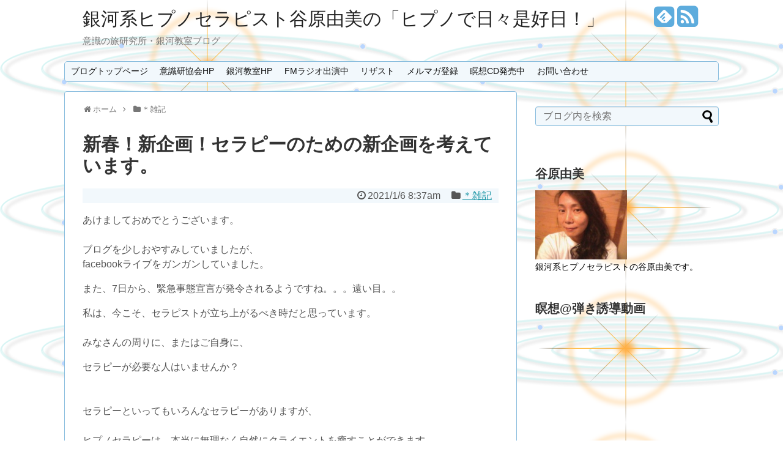

--- FILE ---
content_type: text/html; charset=UTF-8
request_url: https://galaxyclass7.com/blog/2021/01/06/post-13698/
body_size: 14626
content:
<!DOCTYPE html>
<html lang="ja">
<head>
<meta name="google-site-verification" content="SBbx4exj54sFezvmRRnbzw6Lv2IBnGEZOrI-YSUpmGI" />
<meta charset="UTF-8">
<link rel="alternate" type="application/rss+xml" title="銀河系ヒプノセラピスト谷原由美の「ヒプノで日々是好日！」 RSS Feed" href="https://galaxyclass7.com/blog/feed/" />
<link rel="pingback" href="https://galaxyclass7.com/blog/xmlrpc.php" />
<meta name="description" content="あけましておめでとうございます。ブログを少しおやすみしていましたが、facebookライブをガンガンしていました。また、7日から、緊急事態宣言が発令されるようですね。。。遠い目。。私は、今こそ、セラピストが立ち上がるべき" />
<meta name="keywords" content="＊雑記" />
<link rel="stylesheet" href="https://galaxyclass7.com/blog/wp-content/themes/simplicity-child/style.css">
<link rel="stylesheet" href="https://galaxyclass7.com/blog/wp-content/themes/simplicity/webfonts/css/font-awesome.min.css">
<link rel="stylesheet" href="https://galaxyclass7.com/blog/wp-content/themes/simplicity/webfonts/icomoon/style.css">
<link rel="stylesheet" href="https://galaxyclass7.com/blog/wp-content/themes/simplicity/css/extension.css">
<link rel="stylesheet" href="https://galaxyclass7.com/blog/wp-content/themes/simplicity/css/responsive-pc.css">
<link rel="stylesheet" href="https://galaxyclass7.com/blog/wp-content/themes/simplicity/css/print.css" type="text/css" media="print" />
      <link rel="stylesheet" href="https://galaxyclass7.com/blog/wp-content/themes/simplicity/skins/sora/style.css">
      <meta name="viewport" content="width=1280, maximum-scale=1, user-scalable=yes">

<!-- OGP -->
<meta property="og:type" content="article">
<meta property="og:description" content="あけましておめでとうございます。ブログを少しおやすみしていましたが、facebookライブをガンガンしていました。また、7日から、緊急事態宣言が発令されるようですね。。。遠い目。。私は、今こそ、セラピストが立ち上がるべき">
<meta property="og:title" content="新春！新企画！セラピーのための新企画を考えています。">
<meta property="og:url" content="https://galaxyclass7.com/blog/2021/01/06/post-13698/">
<meta property="og:image" content="https://galaxyclass7.com/blog/wp-content/uploads/sun-2297961_640-1.jpg">
<meta property="og:site_name" content="銀河系ヒプノセラピスト谷原由美の「ヒプノで日々是好日！」">
<meta property="og:locale" content="ja_JP" />
<!-- /OGP -->
<!-- Twitter Card -->
<meta name="twitter:card" content="summary">
<meta name="twitter:description" content="あけましておめでとうございます。ブログを少しおやすみしていましたが、facebookライブをガンガンしていました。また、7日から、緊急事態宣言が発令されるようですね。。。遠い目。。私は、今こそ、セラピストが立ち上がるべき">
<meta name="twitter:title" content="新春！新企画！セラピーのための新企画を考えています。">
<meta name="twitter:url" content="https://galaxyclass7.com/blog/2021/01/06/post-13698/">
<meta name="twitter:image" content="https://galaxyclass7.com/blog/wp-content/uploads/sun-2297961_640-1.jpg">
<meta name="twitter:domain" content="galaxyclass7.com">
<!-- /Twitter Card -->

<title>新春！新企画！セラピーのための新企画を考えています。 &#8211; 銀河系ヒプノセラピスト谷原由美の「ヒプノで日々是好日！」</title>
<meta name='robots' content='max-image-preview:large' />
<link rel='dns-prefetch' href='//s.w.org' />
<link rel="alternate" type="application/rss+xml" title="銀河系ヒプノセラピスト谷原由美の「ヒプノで日々是好日！」 &raquo; フィード" href="https://galaxyclass7.com/blog/feed/" />
<link rel="alternate" type="application/rss+xml" title="銀河系ヒプノセラピスト谷原由美の「ヒプノで日々是好日！」 &raquo; コメントフィード" href="https://galaxyclass7.com/blog/comments/feed/" />
<link rel="alternate" type="application/rss+xml" title="銀河系ヒプノセラピスト谷原由美の「ヒプノで日々是好日！」 &raquo; 新春！新企画！セラピーのための新企画を考えています。 のコメントのフィード" href="https://galaxyclass7.com/blog/2021/01/06/post-13698/feed/" />
		<script type="text/javascript">
			window._wpemojiSettings = {"baseUrl":"https:\/\/s.w.org\/images\/core\/emoji\/13.1.0\/72x72\/","ext":".png","svgUrl":"https:\/\/s.w.org\/images\/core\/emoji\/13.1.0\/svg\/","svgExt":".svg","source":{"concatemoji":"https:\/\/galaxyclass7.com\/blog\/wp-includes\/js\/wp-emoji-release.min.js"}};
			!function(e,a,t){var n,r,o,i=a.createElement("canvas"),p=i.getContext&&i.getContext("2d");function s(e,t){var a=String.fromCharCode;p.clearRect(0,0,i.width,i.height),p.fillText(a.apply(this,e),0,0);e=i.toDataURL();return p.clearRect(0,0,i.width,i.height),p.fillText(a.apply(this,t),0,0),e===i.toDataURL()}function c(e){var t=a.createElement("script");t.src=e,t.defer=t.type="text/javascript",a.getElementsByTagName("head")[0].appendChild(t)}for(o=Array("flag","emoji"),t.supports={everything:!0,everythingExceptFlag:!0},r=0;r<o.length;r++)t.supports[o[r]]=function(e){if(!p||!p.fillText)return!1;switch(p.textBaseline="top",p.font="600 32px Arial",e){case"flag":return s([127987,65039,8205,9895,65039],[127987,65039,8203,9895,65039])?!1:!s([55356,56826,55356,56819],[55356,56826,8203,55356,56819])&&!s([55356,57332,56128,56423,56128,56418,56128,56421,56128,56430,56128,56423,56128,56447],[55356,57332,8203,56128,56423,8203,56128,56418,8203,56128,56421,8203,56128,56430,8203,56128,56423,8203,56128,56447]);case"emoji":return!s([10084,65039,8205,55357,56613],[10084,65039,8203,55357,56613])}return!1}(o[r]),t.supports.everything=t.supports.everything&&t.supports[o[r]],"flag"!==o[r]&&(t.supports.everythingExceptFlag=t.supports.everythingExceptFlag&&t.supports[o[r]]);t.supports.everythingExceptFlag=t.supports.everythingExceptFlag&&!t.supports.flag,t.DOMReady=!1,t.readyCallback=function(){t.DOMReady=!0},t.supports.everything||(n=function(){t.readyCallback()},a.addEventListener?(a.addEventListener("DOMContentLoaded",n,!1),e.addEventListener("load",n,!1)):(e.attachEvent("onload",n),a.attachEvent("onreadystatechange",function(){"complete"===a.readyState&&t.readyCallback()})),(n=t.source||{}).concatemoji?c(n.concatemoji):n.wpemoji&&n.twemoji&&(c(n.twemoji),c(n.wpemoji)))}(window,document,window._wpemojiSettings);
		</script>
		<style type="text/css">
img.wp-smiley,
img.emoji {
	display: inline !important;
	border: none !important;
	box-shadow: none !important;
	height: 1em !important;
	width: 1em !important;
	margin: 0 .07em !important;
	vertical-align: -0.1em !important;
	background: none !important;
	padding: 0 !important;
}
</style>
	<link rel='stylesheet' id='wp-block-library-css'  href='https://galaxyclass7.com/blog/wp-includes/css/dist/block-library/style.min.css' type='text/css' media='all' />
<link rel='stylesheet' id='sb-type-std-css'  href='https://galaxyclass7.com/blog/wp-content/plugins/speech-bubble/css/sb-type-std.css' type='text/css' media='all' />
<link rel='stylesheet' id='sb-type-fb-css'  href='https://galaxyclass7.com/blog/wp-content/plugins/speech-bubble/css/sb-type-fb.css' type='text/css' media='all' />
<link rel='stylesheet' id='sb-type-fb-flat-css'  href='https://galaxyclass7.com/blog/wp-content/plugins/speech-bubble/css/sb-type-fb-flat.css' type='text/css' media='all' />
<link rel='stylesheet' id='sb-type-ln-css'  href='https://galaxyclass7.com/blog/wp-content/plugins/speech-bubble/css/sb-type-ln.css' type='text/css' media='all' />
<link rel='stylesheet' id='sb-type-ln-flat-css'  href='https://galaxyclass7.com/blog/wp-content/plugins/speech-bubble/css/sb-type-ln-flat.css' type='text/css' media='all' />
<link rel='stylesheet' id='sb-type-pink-css'  href='https://galaxyclass7.com/blog/wp-content/plugins/speech-bubble/css/sb-type-pink.css' type='text/css' media='all' />
<link rel='stylesheet' id='sb-type-rtail-css'  href='https://galaxyclass7.com/blog/wp-content/plugins/speech-bubble/css/sb-type-rtail.css' type='text/css' media='all' />
<link rel='stylesheet' id='sb-type-drop-css'  href='https://galaxyclass7.com/blog/wp-content/plugins/speech-bubble/css/sb-type-drop.css' type='text/css' media='all' />
<link rel='stylesheet' id='sb-type-think-css'  href='https://galaxyclass7.com/blog/wp-content/plugins/speech-bubble/css/sb-type-think.css' type='text/css' media='all' />
<link rel='stylesheet' id='sb-no-br-css'  href='https://galaxyclass7.com/blog/wp-content/plugins/speech-bubble/css/sb-no-br.css' type='text/css' media='all' />
<script type='text/javascript' src='https://galaxyclass7.com/blog/wp-includes/js/jquery/jquery.min.js' id='jquery-core-js'></script>
<script type='text/javascript' src='https://galaxyclass7.com/blog/wp-includes/js/jquery/jquery-migrate.min.js' id='jquery-migrate-js'></script>
<link rel="https://api.w.org/" href="https://galaxyclass7.com/blog/wp-json/" /><link rel="alternate" type="application/json" href="https://galaxyclass7.com/blog/wp-json/wp/v2/posts/13698" /><link rel="EditURI" type="application/rsd+xml" title="RSD" href="https://galaxyclass7.com/blog/xmlrpc.php?rsd" />
<link rel="wlwmanifest" type="application/wlwmanifest+xml" href="https://galaxyclass7.com/blog/wp-includes/wlwmanifest.xml" /> 
<meta name="generator" content="WordPress 5.8.12" />
<link rel="canonical" href="https://galaxyclass7.com/blog/2021/01/06/post-13698/" />
<link rel='shortlink' href='https://galaxyclass7.com/blog/?p=13698' />
<link rel="alternate" type="application/json+oembed" href="https://galaxyclass7.com/blog/wp-json/oembed/1.0/embed?url=https%3A%2F%2Fgalaxyclass7.com%2Fblog%2F2021%2F01%2F06%2Fpost-13698%2F" />
<link rel="alternate" type="text/xml+oembed" href="https://galaxyclass7.com/blog/wp-json/oembed/1.0/embed?url=https%3A%2F%2Fgalaxyclass7.com%2Fblog%2F2021%2F01%2F06%2Fpost-13698%2F&#038;format=xml" />
<style type="text/css">
@media screen and (max-width:639px){
  .article br{
    display: block;
  }
}
.entry-content{
  margin-left: 0;
}
</style>
<style type="text/css" id="custom-background-css">
body.custom-background { background-image: url("https://galaxyclass7.com/blog/wp-content/uploads/5486f0816d745547932b9659a2b72498.png"); background-position: left top; background-size: auto; background-repeat: repeat; background-attachment: scroll; }
</style>
	<link rel="icon" href="https://galaxyclass7.com/blog/wp-content/uploads/cropped-647f26143c2bc82c6aca412d8bb288c9-32x32.png" sizes="32x32" />
<link rel="icon" href="https://galaxyclass7.com/blog/wp-content/uploads/cropped-647f26143c2bc82c6aca412d8bb288c9-192x192.png" sizes="192x192" />
<link rel="apple-touch-icon" href="https://galaxyclass7.com/blog/wp-content/uploads/cropped-647f26143c2bc82c6aca412d8bb288c9-180x180.png" />
<meta name="msapplication-TileImage" content="https://galaxyclass7.com/blog/wp-content/uploads/cropped-647f26143c2bc82c6aca412d8bb288c9-270x270.png" />
</head>
  <body data-rsssl=1 class="post-template-default single single-post postid-13698 single-format-standard custom-background">
    <div id="container">

      <!-- header -->
      <div id="header" class="clearfix">
        <div id="header-in">

                    <div id="h-top">
            <!-- モバイルメニュー表示用のボタン -->
<div id="mobile-menu">
  <a id="mobile-menu-toggle" href="#"><span class="fa fa-bars fa-2x"></span></a>
</div>

            <div class="alignleft top-title-catchphrase">
              <!-- サイトのタイトル -->
<p id="site-title">
  <a href="https://galaxyclass7.com/blog/">銀河系ヒプノセラピスト谷原由美の「ヒプノで日々是好日！」</a></p>
<!-- サイトの概要 -->
<p id="site-description">
  意識の旅研究所・銀河教室ブログ</p>
            </div>

            <div class="alignright top-sns-follows">
                            <!-- SNSページ -->
<div class="sns-pages">
<ul class="snsp">
<li class="feedly-page"><a href='//feedly.com/index.html#subscription%2Ffeed%2Fhttps%3A%2F%2Fgalaxyclass7.com%2Fblog%2Ffeed%2F' target='blank' title="feedlyで更新情報をフォロー" rel="nofollow"><span class="icon-feedly-square"></span></a></li><li class="rss-page"><a href="https://galaxyclass7.com/blog/feed/" target="_blank" title="RSSで更新情報をフォロー" rel="nofollow"><span class="fa fa-rss-square fa-2x"></span></a></li>  </ul>
</div>
                          </div>

          </div><!-- /#h-top -->
        </div><!-- /#header-in -->
      </div><!-- /#header -->

      <!-- Navigation -->
<nav>
<div id="navi">
  	<div id="navi-in">
    <div class="menu-%e3%83%a1%e3%83%8b%e3%83%a5%e3%83%bc-1-container"><ul id="menu-%e3%83%a1%e3%83%8b%e3%83%a5%e3%83%bc-1" class="menu"><li id="menu-item-1901" class="menu-item menu-item-type-custom menu-item-object-custom menu-item-home menu-item-1901"><a href="https://galaxyclass7.com/blog/">ブログトップページ</a></li>
<li id="menu-item-1912" class="menu-item menu-item-type-custom menu-item-object-custom menu-item-1912"><a>意識研協会HP</a></li>
<li id="menu-item-1908" class="menu-item menu-item-type-custom menu-item-object-custom menu-item-1908"><a href="http://www.galaxyclass7.com/">銀河教室HP</a></li>
<li id="menu-item-1911" class="menu-item menu-item-type-custom menu-item-object-custom menu-item-1911"><a href="https://ishikiken.wixsite.com/radiospikaga">FMラジオ出演中</a></li>
<li id="menu-item-1909" class="menu-item menu-item-type-custom menu-item-object-custom menu-item-1909"><a href="http://www.reservestock.jp/page/event_calendar/9418/">リザスト</a></li>
<li id="menu-item-2253" class="menu-item menu-item-type-custom menu-item-object-custom menu-item-2253"><a href="http://www.reservestock.jp/subscribe/43359">メルマガ登録</a></li>
<li id="menu-item-1910" class="menu-item menu-item-type-custom menu-item-object-custom menu-item-1910"><a href="http://www.amazon.co.jp/s/?_encoding=UTF8&#038;camp=1207&#038;creative=8415&#038;linkCode=shr&#038;tag=sumire753-22&#038;_mk_ja_JP=%E3%82%AB%E3%82%BF%E3%82%AB%E3%83%8A&#038;url=search-alias%3Dmusic-artist&#038;field-keywords=%E8%B0%B7%E5%8E%9F%E7%94%B1%E7%BE%8E&#038;rh=i:music-artist,k:%E8%B0%B7%E5%8E%9F%E7%94%B1%E7%BE%8E/target=_blank">瞑想CD発売中</a></li>
<li id="menu-item-1913" class="menu-item menu-item-type-custom menu-item-object-custom menu-item-1913"><a href="http://www.galaxyclass7.com/contact/">お問い合わせ</a></li>
</ul></div>  </div><!-- /#navi-in -->
</div><!-- /#navi -->
</nav>
<!-- /Navigation -->
      <!-- 本体部分 -->
      <div id="body">
        <div id="body-in">

          
          <!-- main -->
          <div id="main">


  <div id="breadcrumb" class="breadcrumb-category"><div itemtype="http://data-vocabulary.org/Breadcrumb" itemscope="" class="breadcrumb-home"><span class="fa fa-home fa-fw"></span><a href="https://galaxyclass7.com/blog" itemprop="url"><span itemprop="title">ホーム</span></a><span class="sp"><span class="fa fa-angle-right"></span></span></div><div itemtype="http://data-vocabulary.org/Breadcrumb" itemscope=""><span class="fa fa-folder fa-fw"></span><a href="https://galaxyclass7.com/blog/category/%ef%bc%8a%e9%9b%91%e8%a8%98/" itemprop="url"><span itemprop="title">＊雑記</span></a></div></div><!-- /#breadcrumb -->  <div id="post-13698" class="post-13698 post type-post status-publish format-standard has-post-thumbnail hentry category-9">
  <div class="article">
  
  <h1 class="entry-title">
        新春！新企画！セラピーのための新企画を考えています。      </h1>
  <p class="post-meta">
          <span class="post-date"><span class="fa fa-clock-o fa-fw"></span><time class="entry-date date published updated" datetime="2021-01-06T08:37:37+09:00">2021/1/6 8:37am</time></span>
            <span class="category"><span class="fa fa-folder fa-fw"></span><a href="https://galaxyclass7.com/blog/category/%ef%bc%8a%e9%9b%91%e8%a8%98/" rel="category tag">＊雑記</a></span>
    
    
    
      </p>

  
  
  
  
  <div id="the-content" class="entry-content">
  
<p>あけましておめでとうございます。<br><br>ブログを少しおやすみしていましたが、<br>facebookライブをガンガンしていました。</p>



<p>また、7日から、緊急事態宣言が発令されるようですね。。。遠い目。。</p>



<p>私は、今こそ、セラピストが立ち上がるべき時だと思っています。<br><br>みなさんの周りに、またはご自身に、</p>



<p>セラピーが必要な人はいませんか？<br><br><br>セラピーといってもいろんなセラピーがありますが、<br><br>ヒプノセラピーは、本当に無理なく自然にクライエントを癒すことができます。<br><br><br>あなたの周りに、<br><br>手助けしてあげたいと思う相手はいませんか？<br><br><br><br>または自分がもっと癒たいという方はいませんか？<br><br><br>今現在、セラピストだけれども、<br><br>もっと人々の役に立つにはどうしたらいいか、、<br><br>と考えている方はいませんか？<br><br><br>そこで、<br><br>セラピーを考える勉強会を開いてみようかなと思っています。</p>



<p></p>



<p>すでにセラピストである方はもちろん、<br><br>周りに癒したい方がいる方、<br><br>自分がもっと癒たい方、<br><br><br>セラピーを勉強して人生に生かしたいと考えるかたのための勉強会です。<br><br><br>そこで、みなさまに、<br><br>アンケートを取らせてください。<br><br><br>どんなことで悩んでいますか？<br><br>いろんな立場の方がいらっしゃると思います。<br><br><br>セラピーを勉強して家族を癒したい方もいれば、<br><br>職場で誰かの相談に乗りたいという人もいるでしょう。<br><br>またはセラピーで、広くたくさんの方にセッションをしたいという方もいるでしょう。<br><br><br>ぜひ、どんなニーズがあるのか教えて欲しいのです！！</p>



<p></p>



<p>ぜひ、！こちらからのアンケートを！！　↓↓</p>



<p><a href="https://questant.jp/q/ZKD33I0D" target="_blank" rel="noreferrer noopener">https://questant.jp/q/ZKD33I0D</a><br><br>時代はセラピーを求めています！！</p>



<p></p>



<p>私は真剣です。<br><br>ぜひ、アンケートにご協力ください！</p>



<figure class="wp-block-image size-large"><img loading="lazy" width="640" height="427" src="https://galaxyclass7.com/blog/wp-content/uploads/sun-2297961_640-1.jpg" alt="" class="wp-image-13702" srcset="https://galaxyclass7.com/blog/wp-content/uploads/sun-2297961_640-1.jpg 640w, https://galaxyclass7.com/blog/wp-content/uploads/sun-2297961_640-1-300x200.jpg 300w" sizes="(max-width: 640px) 100vw, 640px" /></figure>
  </div>

  <!-- ページリンク -->

  
    <!-- 文章下広告 -->
                  

  
  <div id="sns-group" class="sns-group sns-group-bottom">
  <div class="sns-buttons sns-buttons-pc">
    <ul class="snsb clearfix">
        <li class="twitter-btn"><a href="//twitter.com/share" class="twitter-share-button" data-via="" data-url="https://galaxyclass7.com/blog/2021/01/06/post-13698/" data-text="新春！新企画！セラピーのための新企画を考えています。" data-count="vertical" data-related="">Tweet</a><script type="text/javascript" src="//platform.twitter.com/widgets.js"></script>
    </li>
        <li class="facebook-btn"><div class="fb-like" data-href="https://galaxyclass7.com/blog/2021/01/06/post-13698/" data-layout="box_count" data-action="like" data-show-faces="false" data-share="false"></div></li>
            <li class="google-plus-btn"><script type="text/javascript" src="//apis.google.com/js/plusone.js"></script>
      <div class="g-plusone" data-size="tall" data-href="https://galaxyclass7.com/blog/2021/01/06/post-13698/"></div>
    </li>
            <li class="hatena-btn"> <a href="//b.hatena.ne.jp/entry/https://galaxyclass7.com/blog/2021/01/06/post-13698/" class="hatena-bookmark-button" data-hatena-bookmark-title="新春！新企画！セラピーのための新企画を考えています。｜銀河系ヒプノセラピスト谷原由美の「ヒプノで日々是好日！」" data-hatena-bookmark-layout="vertical-balloon" title="このエントリーをはてなブックマークに追加"><img src="//b.st-hatena.com/images/entry-button/button-only.gif" alt="このエントリーをはてなブックマークに追加" style="border: none;" /></a><script type="text/javascript" src="//b.st-hatena.com/js/bookmark_button.js" async="async"></script>
    </li>
            <li class="pocket-btn"><a data-pocket-label="pocket" data-pocket-count="vertical" class="pocket-btn" data-lang="en"></a>
<script type="text/javascript">!function(d,i){if(!d.getElementById(i)){var j=d.createElement("script");j.id=i;j.src="//widgets.getpocket.com/v1/j/btn.js?v=1";var w=d.getElementById(i);d.body.appendChild(j);}}(document,"pocket-btn-js");</script>
    </li>
                  </ul>
</div>

  <!-- SNSページ -->
<div class="sns-pages">
<ul class="snsp">
<li class="feedly-page"><a href='//feedly.com/index.html#subscription%2Ffeed%2Fhttps%3A%2F%2Fgalaxyclass7.com%2Fblog%2Ffeed%2F' target='blank' title="feedlyで更新情報をフォロー" rel="nofollow"><span class="icon-feedly-square"></span></a></li><li class="rss-page"><a href="https://galaxyclass7.com/blog/feed/" target="_blank" title="RSSで更新情報をフォロー" rel="nofollow"><span class="fa fa-rss-square fa-2x"></span></a></li>  </ul>
</div>
  </div>

  
  <p class="footer-post-meta">

        <span class="post-tag"></span>
    
    <span class="post-author vcard author"><span class="fn"><span class="fa fa-user fa-fw"></span><a href="https://galaxyclass7.com/blog/author/tanihara753/">谷原 由美</a>
</span></span>

    
      </p>

  </div><!-- .article -->
  </div><!-- .post -->
      <section id="under-entry-body">


      <!-- post navigation -->
<div class="navigation">
      <div class="prev"><a href="https://galaxyclass7.com/blog/2020/12/22/post-13671/" rel="prev"><span class="fa fa-arrow-left fa-2x pull-left"></span>幸せを導く８個のきっかけ</a></div>
      <div class="next"><a href="https://galaxyclass7.com/blog/2021/01/08/post-13706/" rel="next"><span class="fa fa-arrow-right fa-2x pull-left"></span>1月8日　アンケート解答ライブ！</a></div>
  </div>
<!-- /post navigation -->

            <div id="related-entries">
        <h3>関連記事</h3>
                <div class="related-entry">
      <div class="related-entry-thumb">
        <a href="https://galaxyclass7.com/blog/2018/10/14/post-10659/" title="世界に「破」をもたらす人が子供の感性で生きる理由">
                <img width="100" height="100" src="https://galaxyclass7.com/blog/wp-content/uploads/cap-2923682_640-100x100.jpg" class="related-entry-thumb-image wp-post-image" alt="世界に「破」をもたらす人が子供の感性で生きる理由" loading="lazy" srcset="https://galaxyclass7.com/blog/wp-content/uploads/cap-2923682_640-100x100.jpg 100w, https://galaxyclass7.com/blog/wp-content/uploads/cap-2923682_640-150x150.jpg 150w" sizes="(max-width: 100px) 100vw, 100px" />                </a>
      </div><!-- /.related-entry-thumb -->

      <div class="related-entry-content">
        <h4 class="related-entry-title">
          <a href="https://galaxyclass7.com/blog/2018/10/14/post-10659/" class="related-entry-title-link" title="世界に「破」をもたらす人が子供の感性で生きる理由">
          世界に「破」をもたらす人が子供の感性で生きる理由          </a></h4>
        <p class="related-entry-snippet">
       で、続きなんですが、



世界を変えるような人とか、

新しい視点を持ってくる人って、

「破」をやってるんです。

...</p>

                <p class="related-entry-read"><a href="https://galaxyclass7.com/blog/2018/10/14/post-10659/">記事を読む</a></p>
        
      </div><!-- /.related-entry-content -->
    </div><!-- /.elated-entry -->

      <div class="related-entry">
      <div class="related-entry-thumb">
        <a href="https://galaxyclass7.com/blog/2016/10/08/5482/" title="「もっとやらなきゃ」から軽やかに抜けて「もっと自由に楽しく」">
                <img width="100" height="100" src="https://galaxyclass7.com/blog/wp-content/uploads/14484830_1176062582461551_1010983403184109407_n-100x100.jpg" class="related-entry-thumb-image wp-post-image" alt="「もっとやらなきゃ」から軽やかに抜けて「もっと自由に楽しく」" loading="lazy" srcset="https://galaxyclass7.com/blog/wp-content/uploads/14484830_1176062582461551_1010983403184109407_n-100x100.jpg 100w, https://galaxyclass7.com/blog/wp-content/uploads/14484830_1176062582461551_1010983403184109407_n-150x150.jpg 150w" sizes="(max-width: 100px) 100vw, 100px" />                </a>
      </div><!-- /.related-entry-thumb -->

      <div class="related-entry-content">
        <h4 class="related-entry-title">
          <a href="https://galaxyclass7.com/blog/2016/10/08/5482/" class="related-entry-title-link" title="「もっとやらなきゃ」から軽やかに抜けて「もっと自由に楽しく」">
          「もっとやらなきゃ」から軽やかに抜けて「もっと自由に楽しく」          </a></h4>
        <p class="related-entry-snippet">
       昨日は写真を撮ってもらいに、大磯まで行きました！
写真を撮ってくださるのは　たなか愛さんです。

愛さんはご自身で自分を撮る「セルフィ...</p>

                <p class="related-entry-read"><a href="https://galaxyclass7.com/blog/2016/10/08/5482/">記事を読む</a></p>
        
      </div><!-- /.related-entry-content -->
    </div><!-- /.elated-entry -->

      <div class="related-entry">
      <div class="related-entry-thumb">
        <a href="https://galaxyclass7.com/blog/2014/03/22/%e3%81%8a%e3%81%8b%e3%81%97%e3%81%84%e3%81%aa%e3%81%a8%e6%80%9d%e3%81%86%e3%81%b9%e3%81%8d%e3%81%a0%e3%80%81%e3%81%a8%e3%81%84%e3%81%86%e8%a9%b1%e3%81%ae%e7%b6%9a%e3%81%8d/" title="おかしいなと思うべきだ、という話の続き">
                <img src="https://galaxyclass7.com/blog/wp-content/themes/simplicity/images/no-image.png" alt="NO IMAGE" class="no-image related-entry-no-image" />
                </a>
      </div><!-- /.related-entry-thumb -->

      <div class="related-entry-content">
        <h4 class="related-entry-title">
          <a href="https://galaxyclass7.com/blog/2014/03/22/%e3%81%8a%e3%81%8b%e3%81%97%e3%81%84%e3%81%aa%e3%81%a8%e6%80%9d%e3%81%86%e3%81%b9%e3%81%8d%e3%81%a0%e3%80%81%e3%81%a8%e3%81%84%e3%81%86%e8%a9%b1%e3%81%ae%e7%b6%9a%e3%81%8d/" class="related-entry-title-link" title="おかしいなと思うべきだ、という話の続き">
          おかしいなと思うべきだ、という話の続き          </a></h4>
        <p class="related-entry-snippet">
       それで、「おかしいとおもうべきだ」という話ですが、
例えば、自分が精一杯努力しているにもかかわらず、
結果がでないとか、評価されないとか、
...</p>

                <p class="related-entry-read"><a href="https://galaxyclass7.com/blog/2014/03/22/%e3%81%8a%e3%81%8b%e3%81%97%e3%81%84%e3%81%aa%e3%81%a8%e6%80%9d%e3%81%86%e3%81%b9%e3%81%8d%e3%81%a0%e3%80%81%e3%81%a8%e3%81%84%e3%81%86%e8%a9%b1%e3%81%ae%e7%b6%9a%e3%81%8d/">記事を読む</a></p>
        
      </div><!-- /.related-entry-content -->
    </div><!-- /.elated-entry -->

      <div class="related-entry">
      <div class="related-entry-thumb">
        <a href="https://galaxyclass7.com/blog/2015/11/22/post-2012/" title="した、された、の世界から抜け出よ！">
                <img width="100" height="100" src="https://galaxyclass7.com/blog/wp-content/uploads/DSC002801-300x1991-100x100.jpg" class="related-entry-thumb-image wp-post-image" alt="した、された、の世界から抜け出よ！" loading="lazy" srcset="https://galaxyclass7.com/blog/wp-content/uploads/DSC002801-300x1991-100x100.jpg 100w, https://galaxyclass7.com/blog/wp-content/uploads/DSC002801-300x1991-150x150.jpg 150w" sizes="(max-width: 100px) 100vw, 100px" />                </a>
      </div><!-- /.related-entry-thumb -->

      <div class="related-entry-content">
        <h4 class="related-entry-title">
          <a href="https://galaxyclass7.com/blog/2015/11/22/post-2012/" class="related-entry-title-link" title="した、された、の世界から抜け出よ！">
          した、された、の世界から抜け出よ！          </a></h4>
        <p class="related-entry-snippet">
       私は今、この１１月を、
勝手に浄化期間と定めています。

みなさんは自分の浄化方法を知っていますか？

自分なりの浄化方法を会得し...</p>

                <p class="related-entry-read"><a href="https://galaxyclass7.com/blog/2015/11/22/post-2012/">記事を読む</a></p>
        
      </div><!-- /.related-entry-content -->
    </div><!-- /.elated-entry -->

      <div class="related-entry">
      <div class="related-entry-thumb">
        <a href="https://galaxyclass7.com/blog/2020/04/04/post-13000/" title="すごい同調圧力に屈しますです。">
                <img src="https://galaxyclass7.com/blog/wp-content/themes/simplicity/images/no-image.png" alt="NO IMAGE" class="no-image related-entry-no-image" />
                </a>
      </div><!-- /.related-entry-thumb -->

      <div class="related-entry-content">
        <h4 class="related-entry-title">
          <a href="https://galaxyclass7.com/blog/2020/04/04/post-13000/" class="related-entry-title-link" title="すごい同調圧力に屈しますです。">
          すごい同調圧力に屈しますです。          </a></h4>
        <p class="related-entry-snippet">
       
おはようございます。子供たちの学校の開始がまた遅くなり、、いやぁー一体世界はどーなってんの？って感じですが、みなさまいかがお過ごしでしょう...</p>

                <p class="related-entry-read"><a href="https://galaxyclass7.com/blog/2020/04/04/post-13000/">記事を読む</a></p>
        
      </div><!-- /.related-entry-content -->
    </div><!-- /.elated-entry -->

      <div class="related-entry">
      <div class="related-entry-thumb">
        <a href="https://galaxyclass7.com/blog/2017/02/07/post-6527/" title="物事を理解するには階層がある。">
                <img src="https://galaxyclass7.com/blog/wp-content/themes/simplicity/images/no-image.png" alt="NO IMAGE" class="no-image related-entry-no-image" />
                </a>
      </div><!-- /.related-entry-thumb -->

      <div class="related-entry-content">
        <h4 class="related-entry-title">
          <a href="https://galaxyclass7.com/blog/2017/02/07/post-6527/" class="related-entry-title-link" title="物事を理解するには階層がある。">
          物事を理解するには階層がある。          </a></h4>
        <p class="related-entry-snippet">
       最近つくづく思うこととして、

物事を理解するには、階層があることを理解しないと、

かならず間違うかつまづくと思うのです。

...</p>

                <p class="related-entry-read"><a href="https://galaxyclass7.com/blog/2017/02/07/post-6527/">記事を読む</a></p>
        
      </div><!-- /.related-entry-content -->
    </div><!-- /.elated-entry -->

      <div class="related-entry">
      <div class="related-entry-thumb">
        <a href="https://galaxyclass7.com/blog/2014/01/18/%e7%9b%ae%e8%a6%9a%e3%81%be%e3%81%97%e3%83%96%e3%83%ad%e3%82%b0%e3%81%a8%e8%87%aa%e6%88%91%e5%90%8c%e4%b8%80%e6%80%a7%e3%81%ab%e3%81%a4%e3%81%84%e3%81%a6%e3%80%82/" title="目覚ましブログと自我同一性について。">
                <img width="100" height="100" src="https://galaxyclass7.com/blog/wp-content/uploads/2013090105201851c4-100x100.jpg" class="related-entry-thumb-image wp-post-image" alt="目覚ましブログと自我同一性について。" loading="lazy" srcset="https://galaxyclass7.com/blog/wp-content/uploads/2013090105201851c4-100x100.jpg 100w, https://galaxyclass7.com/blog/wp-content/uploads/2013090105201851c4-150x150.jpg 150w" sizes="(max-width: 100px) 100vw, 100px" />                </a>
      </div><!-- /.related-entry-thumb -->

      <div class="related-entry-content">
        <h4 class="related-entry-title">
          <a href="https://galaxyclass7.com/blog/2014/01/18/%e7%9b%ae%e8%a6%9a%e3%81%be%e3%81%97%e3%83%96%e3%83%ad%e3%82%b0%e3%81%a8%e8%87%aa%e6%88%91%e5%90%8c%e4%b8%80%e6%80%a7%e3%81%ab%e3%81%a4%e3%81%84%e3%81%a6%e3%80%82/" class="related-entry-title-link" title="目覚ましブログと自我同一性について。">
          目覚ましブログと自我同一性について。          </a></h4>
        <p class="related-entry-snippet">
       先日、久しぶりに古い友人にあった。
良く考えてみれば、かれこれ１３年か１４年か・・そのくらい前からの友人だ。
出会った頃は、互いに悩み多く、...</p>

                <p class="related-entry-read"><a href="https://galaxyclass7.com/blog/2014/01/18/%e7%9b%ae%e8%a6%9a%e3%81%be%e3%81%97%e3%83%96%e3%83%ad%e3%82%b0%e3%81%a8%e8%87%aa%e6%88%91%e5%90%8c%e4%b8%80%e6%80%a7%e3%81%ab%e3%81%a4%e3%81%84%e3%81%a6%e3%80%82/">記事を読む</a></p>
        
      </div><!-- /.related-entry-content -->
    </div><!-- /.elated-entry -->

      <div class="related-entry">
      <div class="related-entry-thumb">
        <a href="https://galaxyclass7.com/blog/2017/06/24/post-7435/" title="新しい安心の形を手に入れよう。">
                <img width="100" height="100" src="https://galaxyclass7.com/blog/wp-content/uploads/42fa3bce9b8b2cdc89acf13369d5b600-100x100.jpg" class="related-entry-thumb-image wp-post-image" alt="新しい安心の形を手に入れよう。" loading="lazy" srcset="https://galaxyclass7.com/blog/wp-content/uploads/42fa3bce9b8b2cdc89acf13369d5b600-100x100.jpg 100w, https://galaxyclass7.com/blog/wp-content/uploads/42fa3bce9b8b2cdc89acf13369d5b600-150x150.jpg 150w" sizes="(max-width: 100px) 100vw, 100px" />                </a>
      </div><!-- /.related-entry-thumb -->

      <div class="related-entry-content">
        <h4 class="related-entry-title">
          <a href="https://galaxyclass7.com/blog/2017/06/24/post-7435/" class="related-entry-title-link" title="新しい安心の形を手に入れよう。">
          新しい安心の形を手に入れよう。          </a></h4>
        <p class="related-entry-snippet">
       今日は新月です！！

昨日からご紹介しておりますが、新月の瞑想動画できました～。

今回のテーマは新しい安心の形！



...</p>

                <p class="related-entry-read"><a href="https://galaxyclass7.com/blog/2017/06/24/post-7435/">記事を読む</a></p>
        
      </div><!-- /.related-entry-content -->
    </div><!-- /.elated-entry -->

      <div class="related-entry">
      <div class="related-entry-thumb">
        <a href="https://galaxyclass7.com/blog/2022/04/11/post-14213/" title="ヒプノセラピーの名付け親ジェイムズさん！">
                <img width="100" height="100" src="https://galaxyclass7.com/blog/wp-content/uploads/ba8aaf604ec06cf6489e4a2b46be7525-100x100.png" class="related-entry-thumb-image wp-post-image" alt="ヒプノセラピーの名付け親ジェイムズさん！" loading="lazy" srcset="https://galaxyclass7.com/blog/wp-content/uploads/ba8aaf604ec06cf6489e4a2b46be7525-100x100.png 100w, https://galaxyclass7.com/blog/wp-content/uploads/ba8aaf604ec06cf6489e4a2b46be7525-150x150.png 150w" sizes="(max-width: 100px) 100vw, 100px" />                </a>
      </div><!-- /.related-entry-thumb -->

      <div class="related-entry-content">
        <h4 class="related-entry-title">
          <a href="https://galaxyclass7.com/blog/2022/04/11/post-14213/" class="related-entry-title-link" title="ヒプノセラピーの名付け親ジェイムズさん！">
          ヒプノセラピーの名付け親ジェイムズさん！          </a></h4>
        <p class="related-entry-snippet">
       
前回、ヒプノの元祖と言われるメスメルさんの話をしました。あまりの治癒力に、パリ中の貴族がこぞってメスメルの治療を受けたという話を前回しまし...</p>

                <p class="related-entry-read"><a href="https://galaxyclass7.com/blog/2022/04/11/post-14213/">記事を読む</a></p>
        
      </div><!-- /.related-entry-content -->
    </div><!-- /.elated-entry -->

      <div class="related-entry">
      <div class="related-entry-thumb">
        <a href="https://galaxyclass7.com/blog/2018/12/24/post-10955/" title="世のスタンダードは５年で変わる。自分を変えるのって一日くらいかも。">
                <img width="100" height="100" src="https://galaxyclass7.com/blog/wp-content/uploads/steps-388914_640-100x100.jpg" class="related-entry-thumb-image wp-post-image" alt="世のスタンダードは５年で変わる。自分を変えるのって一日くらいかも。" loading="lazy" srcset="https://galaxyclass7.com/blog/wp-content/uploads/steps-388914_640-100x100.jpg 100w, https://galaxyclass7.com/blog/wp-content/uploads/steps-388914_640-150x150.jpg 150w" sizes="(max-width: 100px) 100vw, 100px" />                </a>
      </div><!-- /.related-entry-thumb -->

      <div class="related-entry-content">
        <h4 class="related-entry-title">
          <a href="https://galaxyclass7.com/blog/2018/12/24/post-10955/" class="related-entry-title-link" title="世のスタンダードは５年で変わる。自分を変えるのって一日くらいかも。">
          世のスタンダードは５年で変わる。自分を変えるのって一日くらいかも。          </a></h4>
        <p class="related-entry-snippet">
       クリスマスイブですね～。

みなさんいかがお過ごしでしょうか。



私は最近、世界って、

意外とあっという間に変化する、...</p>

                <p class="related-entry-read"><a href="https://galaxyclass7.com/blog/2018/12/24/post-10955/">記事を読む</a></p>
        
      </div><!-- /.related-entry-content -->
    </div><!-- /.elated-entry -->

  
  <br style="clear:both;">      </div><!-- #related-entries -->
      


        <!-- 広告 -->
                  
      

      <!-- comment area -->
<div id="comment-area">
		<div id="respond" class="comment-respond">
		<h3 id="reply-title" class="comment-reply-title">コメントをどうぞ <small><a rel="nofollow" id="cancel-comment-reply-link" href="/blog/2021/01/06/post-13698/#respond" style="display:none;">コメントをキャンセル</a></small></h3><form action="https://galaxyclass7.com/blog/wp-comments-post.php" method="post" id="commentform" class="comment-form"><p class="comment-notes"><span id="email-notes">メールアドレスが公開されることはありません。</span></p><p class="comment-form-comment"><textarea id="comment" class="expanding" name="comment" cols="45" rows="8" aria-required="true" placeholder=""></textarea></p><p class="comment-form-author"><label for="author">名前</label> <input id="author" name="author" type="text" value="" size="30" maxlength="245" /></p>
<p class="comment-form-email"><label for="email">メール</label> <input id="email" name="email" type="text" value="" size="30" maxlength="100" aria-describedby="email-notes" /></p>
<p class="comment-form-url"><label for="url">サイト</label> <input id="url" name="url" type="text" value="" size="30" maxlength="200" /></p>
<p class="comment-form-cookies-consent"><input id="wp-comment-cookies-consent" name="wp-comment-cookies-consent" type="checkbox" value="yes" /> <label for="wp-comment-cookies-consent">次回のコメントで使用するためブラウザーに自分の名前、メールアドレス、サイトを保存する。</label></p>
<p class="form-submit"><input name="submit" type="submit" id="submit" class="submit" value="コメントを送信" /> <input type='hidden' name='comment_post_ID' value='13698' id='comment_post_ID' />
<input type='hidden' name='comment_parent' id='comment_parent' value='0' />
</p><p style="display: none;"><input type="hidden" id="akismet_comment_nonce" name="akismet_comment_nonce" value="d6422e413b" /></p><p style="display: none !important;"><label>&#916;<textarea name="ak_hp_textarea" cols="45" rows="8" maxlength="100"></textarea></label><input type="hidden" id="ak_js" name="ak_js" value="140"/><script>document.getElementById( "ak_js" ).setAttribute( "value", ( new Date() ).getTime() );</script></p></form>	</div><!-- #respond -->
	</div>
<!-- /comment area -->      </section>
    
          </div><!-- /#main -->
        <!-- sidebar -->
<aside>
<div id="sidebar">
    
  <div id="sidebar-widget">
  <!-- ウイジェット -->
  <div id="search-2" class="widget widget_search"><form method="get" id="searchform" action="https://galaxyclass7.com/blog/">
	<input type="text" placeholder="ブログ内を検索" name="s" id="s">
	<input type="submit" id="searchsubmit" value="">
</form></div><div id="text-10" class="widget widget_text"><h4 class="widgettitle">谷原由美</h4>			<div class="textwidget"><p><img src="https://galaxyclass7.com/blog/wp-content/uploads/201209130558491a9-e1447370688868.jpg"width="150" height="　"><br />
銀河系ヒプノセラピストの谷原由美です。</p>
</div>
		</div><div id="text-13" class="widget widget_text"><h4 class="widgettitle">瞑想@弾き誘導動画</h4>			<div class="textwidget"><iframe width="240　" height=" " src="https://www.youtube.com/embed/0GBkP_tXgD4" frameborder="0" allowfullscreen></iframe>


<iframe height=" " src="https://www.youtube.com/embed/FoGP9ifPYG0" frameborder="0" allowfullscreen></iframe></div>
		</div><div id="custom_html-2" class="widget_text widget widget_custom_html"><h4 class="widgettitle">ｱｸｾｽｶｳﾝﾀ</h4><div class="textwidget custom-html-widget"><script language="javascript" type="text/javascript" src="//counter1.fc2.com/counter.php?id=89231446"></script><noscript><img src="//counter1.fc2.com/counter_img.php?id=89231446" /></noscript>

</div></div><div id="text-14" class="widget widget_text"><h4 class="widgettitle">メルマガ登録はこちら</h4>			<div class="textwidget"><button type="button"onclick="window.open(' http://www.reservestock.jp/subscribe/43359')  "style="border-width:4;background-color: lightskyblue;width:212px;height:60px;"onmouseover="this.style.background=' #ccccff'" onmouseout="this.style.background=' lightskyblue '"><font size="4"><strong>谷原由美の宇宙の旅 　 メルマガ登録はこちら</strong></font></button>
</div>
		</div><div id="text-5" class="widget widget_text">			<div class="textwidget"><p>谷原由美Facebookアカウントはこちら<br />
<button type="button" onclick="location.href=' https://www.facebook.com/yumitanihara5 '"> <font size="4">facebook</font>   </button><br />
Facebookフォローはこちら<br />
<iframe src="//www.facebook.com/plugins/follow.php?href=https%3A%2F%2Fwww.facebook.com%2Fyumitanihara5&width&height=21&colorscheme=light&layout=button_count&show_faces=true" scrolling="no" frameborder="0" style="border:none; overflow:hidden; height:21px;" allowTransparency="true"></iframe><br />
Twitterフォローはこちら<br />
<a href="https://twitter.com/tanihara251" class="twitter-follow-button" data-show-count="false" data-lang="ja">@tanihara251さんをフォロー</a><br />
<script>!function(d,s,id){var js,fjs=d.getElementsByTagName(s)[0],p=/^http:/.test(d.location)?'http':'https';if(!d.getElementById(id)){js=d.createElement(s);js.id=id;js.src=p+'://platform.twitter.com/widgets.js';fjs.parentNode.insertBefore(js,fjs);}}(document, 'script', 'twitter-wjs');</script></p>
</div>
		</div><div id="text-4" class="widget widget_text"><h4 class="widgettitle">谷原由美の出版物・CD発売中</h4>			<div class="textwidget"></div>
		</div><div id="text-2" class="widget widget_text"><h4 class="widgettitle">LINEお友達追加はこちら</h4>			<div class="textwidget"><p>瞑想動画や講座のご案内はこちらのLINEから<br />
<a href="https://lin.ee/Pa74xnU"><img src="https://scdn.line-apps.com/n/line_add_friends/btn/ja.png" alt="友だち追加" height="36" border="0"></a></p>
</div>
		</div><div id="text-3" class="widget widget_text"><h4 class="widgettitle">講座のご案内</h4>			<div class="textwidget"><p>いつも沢山のご支持をありがとうございます。</p>
<p>養成講座はベーシックの平日クラスは募集中です。<br />
<a href="https://galaxyclass7.com/hypnob/" target="_blank" title="SORAヒプノシス初級講座" rel="noopener">SORAヒプノシス初級講座</a></p>
</div>
		</div><div id="text-6" class="widget widget_text"><h4 class="widgettitle">プロフィール</h4>			<div class="textwidget"><p>私たちの人生には雨の日もあり、風の日もあり、晴れの日もありますね。</p>
<p>雨の日は雨の日を楽しみ、風の日には風の日を楽しみ、晴れの日は晴れの日を楽しむ。</p>
<p>楽しむべきところはそれを楽しみ、楽しみ無きところもまた無きところを楽しむ、これを日々是れ好日といいます。</p>
<p>さぁ星降る夜に薄着で出かけよう。</p>
<p>☆ＡＢＨ米国催眠療法協会認定ヒプノトレーナー<br />
☆NGH(National Guild of Hypnotists) 米国催眠士協会認定<br />
マスターヒプノティスト<br />
☆国際催眠連盟（ＩＨＦ)認定<br />
前世・未来世療法専門セラピスト<br />
☆国際催眠連盟（ＩＨＦ)認定<br />
マスターヒプノティスト<br />
☆国際催眠連盟（ＩＨＦ)認定<br />
ヒプノティスト<br />
☆国際セラピートレーニング協会（ＩＴＴＯ）認定<br />
クリニカルヒプノティスト<br />
☆産業カウンセラー受講<br />
☆トリシア・カエタノ<br />
インナーチャイルドセラピスト上級終了<br />
☆ウェルネス・キネシオロジー受講<br />
☆ＥＦＴプラティクショナー<br />
☆ＥＦＴヒプノセラピスト<br />
☆松村潔水晶透視講座六期生<br />
☆全米ＮＬＰプラティクショナー<br />
☆全米ＮＬＰコーチング<br />
☆タイムラインセラピスト</p>
</div>
		</div><div id="categories-2" class="widget widget_categories"><h4 class="widgettitle">カテゴリー</h4>
			<ul>
					<li class="cat-item cat-item-11"><a href="https://galaxyclass7.com/blog/category/%ef%bc%8a%e3%83%92%e3%83%97%e3%83%8e%e3%81%ab%e3%81%a4%e3%81%84%e3%81%a6/">＊ヒプノについて</a>
</li>
	<li class="cat-item cat-item-6"><a href="https://galaxyclass7.com/blog/category/%ef%bc%8a%e6%b0%b4%e6%99%b6%e9%80%8f%e8%a6%96/">＊水晶透視</a>
</li>
	<li class="cat-item cat-item-25"><a href="https://galaxyclass7.com/blog/category/%ef%bc%8a%e7%b2%be%e7%a5%9e%e5%ae%87%e5%ae%99%e6%8e%a2%e7%b4%a2%e8%ac%9b%e5%ba%a7/">＊精神宇宙探索講座</a>
</li>
	<li class="cat-item cat-item-13"><a href="https://galaxyclass7.com/blog/category/%ef%bc%8a%e8%ac%9b%e5%ba%a7%e3%82%84%e3%81%9d%e3%81%ae%e4%bb%96%e3%81%ae%e3%81%8a%e4%bb%95%e4%ba%8b/">＊講座やその他のお仕事</a>
</li>
	<li class="cat-item cat-item-2"><a href="https://galaxyclass7.com/blog/category/%ef%bc%8a%e8%ac%9b%e5%ba%a7%e4%bd%93%e9%a8%93%e8%a8%98/">＊講座体験記</a>
</li>
	<li class="cat-item cat-item-9"><a href="https://galaxyclass7.com/blog/category/%ef%bc%8a%e9%9b%91%e8%a8%98/">＊雑記</a>
</li>
	<li class="cat-item cat-item-7"><a href="https://galaxyclass7.com/blog/category/%ef%bc%8a%e9%9f%b3%e6%a5%bd%e5%ae%b6%e3%81%ae%e5%a4%95%e3%81%b9/">＊音楽家の夕べ</a>
</li>
	<li class="cat-item cat-item-20"><a href="https://galaxyclass7.com/blog/category/%ef%bc%8a%e8%ac%9b%e5%ba%a7%e3%82%84%e3%81%9d%e3%81%ae%e4%bb%96%e3%81%ae%e3%81%8a%e4%bb%95%e4%ba%8b/eft%e3%81%a8%e4%b8%96%e7%95%8c%e5%a4%89%e9%9d%a9%e3%83%97%e3%83%ad%e3%82%b8%e3%82%a7%e3%82%af%e3%83%88/">EFTと世界変革プロジェクト</a>
</li>
	<li class="cat-item cat-item-47"><a href="https://galaxyclass7.com/blog/category/sora%e3%83%92%e3%83%97%e3%83%8e%e3%82%b7%e3%82%b9%e3%83%a1%e3%82%bd%e3%83%83%e3%83%89/">SORAヒプノシスメソッド</a>
</li>
	<li class="cat-item cat-item-60"><a href="https://galaxyclass7.com/blog/category/youtube%e5%8b%95%e7%94%bb/">YOUTUBE動画</a>
</li>
	<li class="cat-item cat-item-19"><a href="https://galaxyclass7.com/blog/category/%ef%bc%8a%e8%ac%9b%e5%ba%a7%e3%82%84%e3%81%9d%e3%81%ae%e4%bb%96%e3%81%ae%e3%81%8a%e4%bb%95%e4%ba%8b/%e3%82%a4%e3%83%b3%e3%83%8a%e3%83%bc%e3%83%97%e3%83%a9%e3%83%8d%e3%82%bf%e3%83%aa%e3%83%bc%e7%9e%91%e6%83%b3%e4%bc%9a/">インナープラネタリー瞑想会</a>
</li>
	<li class="cat-item cat-item-10"><a href="https://galaxyclass7.com/blog/category/%ef%bc%8a%e8%ac%9b%e5%ba%a7%e3%82%84%e3%81%9d%e3%81%ae%e4%bb%96%e3%81%ae%e3%81%8a%e4%bb%95%e4%ba%8b/%e3%82%ad%e3%83%b3%e3%83%89%e3%83%ab%e6%9c%ac/">キンドル本</a>
</li>
	<li class="cat-item cat-item-33"><a href="https://galaxyclass7.com/blog/category/%e3%82%b5%e3%82%af%e3%83%8a%e3%83%93/">サクナビ</a>
</li>
	<li class="cat-item cat-item-27"><a href="https://galaxyclass7.com/blog/category/%ef%bc%8a%e6%b0%b4%e6%99%b6%e9%80%8f%e8%a6%96/%e3%82%b5%e3%83%93%e3%82%a2%e3%83%b3%e6%b0%b4%e6%99%b6/">サビアン水晶</a>
</li>
	<li class="cat-item cat-item-41"><a href="https://galaxyclass7.com/blog/category/%e3%82%b9%e3%82%b3%e3%83%83%e3%83%81%e3%83%80%e3%82%a4%e3%82%a8%e3%83%83%e3%83%88%e3%80%80/">スコッチダイエット　</a>
</li>
	<li class="cat-item cat-item-21"><a href="https://galaxyclass7.com/blog/category/%ef%bc%8a%e8%ac%9b%e5%ba%a7%e3%82%84%e3%81%9d%e3%81%ae%e4%bb%96%e3%81%ae%e3%81%8a%e4%bb%95%e4%ba%8b/%ef%bd%be%ef%be%99%ef%be%8c%ef%bd%a5%ef%bd%b1%ef%bd%b2%ef%be%83%ef%be%9e%ef%be%9d%ef%be%83%ef%bd%a8%ef%be%83%ef%bd%a8%ef%bd%a5%ef%be%8b%ef%be%8c%ef%be%9f%ef%be%89%e8%ac%9b%e5%ba%a7/">ｾﾙﾌ･ｱｲﾃﾞﾝﾃｨﾃｨ･ﾋﾌﾟﾉ講座</a>
</li>
	<li class="cat-item cat-item-23"><a href="https://galaxyclass7.com/blog/category/%ef%bc%8a%e8%ac%9b%e5%ba%a7%e3%82%84%e3%81%9d%e3%81%ae%e4%bb%96%e3%81%ae%e3%81%8a%e4%bb%95%e4%ba%8b/%e3%81%af%e3%81%98%e3%82%81%e3%81%a6%e3%81%ae%e3%83%93%e3%82%b8%e3%83%a7%e3%83%b3%e8%a6%96%e8%ac%9b%e5%ba%a7/">はじめてのビジョン視講座</a>
</li>
	<li class="cat-item cat-item-34"><a href="https://galaxyclass7.com/blog/category/%e3%83%92%e3%83%97%e3%83%8ede%e3%83%80%e3%82%a4%e3%82%a8%e3%83%83%e3%83%88/">ヒプノDEダイエット</a>
</li>
	<li class="cat-item cat-item-24"><a href="https://galaxyclass7.com/blog/category/%ef%bc%8a%e8%ac%9b%e5%ba%a7%e3%82%84%e3%81%9d%e3%81%ae%e4%bb%96%e3%81%ae%e3%81%8a%e4%bb%95%e4%ba%8b/%e3%83%92%e3%83%97%e3%83%8e%e3%81%a8%e3%83%a9%e3%82%a4%e3%82%a2%e3%81%ae%e7%9e%91%e6%83%b3%e4%bc%9a/">ヒプノとライアの瞑想会</a>
</li>
	<li class="cat-item cat-item-12"><a href="https://galaxyclass7.com/blog/category/%ef%bc%8a%e3%83%92%e3%83%97%e3%83%8e%e3%81%ab%e3%81%a4%e3%81%84%e3%81%a6/%e3%83%92%e3%83%97%e3%83%8e%e4%bd%93%e9%a8%93%e8%a8%982013/">ヒプノ体験記2013</a>
</li>
	<li class="cat-item cat-item-18"><a href="https://galaxyclass7.com/blog/category/%ef%bc%8a%e3%83%92%e3%83%97%e3%83%8e%e3%81%ab%e3%81%a4%e3%81%84%e3%81%a6/%e3%83%92%e3%83%97%e3%83%8e%e4%bd%93%e9%a8%93%e8%a8%982014/">ヒプノ体験記2014</a>
</li>
	<li class="cat-item cat-item-22"><a href="https://galaxyclass7.com/blog/category/%ef%bc%8a%e3%83%92%e3%83%97%e3%83%8e%e3%81%ab%e3%81%a4%e3%81%84%e3%81%a6/%e3%83%92%e3%83%97%e3%83%8e%e4%bd%93%e9%a8%93%e8%a8%982015/">ヒプノ体験記2015</a>
</li>
	<li class="cat-item cat-item-30"><a href="https://galaxyclass7.com/blog/category/%e3%83%a9%e3%82%b8%e3%82%aa%e3%82%b9%e3%83%94%e3%82%ab%e3%82%ac/">ラジオスピカガ</a>
</li>
	<li class="cat-item cat-item-17"><a href="https://galaxyclass7.com/blog/category/%ef%bc%8a%e9%9b%91%e8%a8%98/%e5%a4%a2%e3%81%a8%e3%81%8b%e3%83%93%e3%82%b8%e3%83%a7%e3%83%b3%e3%81%a8%e3%81%8b/">夢とかビジョンとか</a>
</li>
	<li class="cat-item cat-item-28"><a href="https://galaxyclass7.com/blog/category/%ef%bc%8a%e7%b2%be%e7%a5%9e%e5%ae%87%e5%ae%99%e6%8e%a2%e7%b4%a2%e8%ac%9b%e5%ba%a7/%e5%a5%87%e8%b7%a1%e8%ac%9b%e5%ba%a7/">奇跡講座</a>
</li>
	<li class="cat-item cat-item-15"><a href="https://galaxyclass7.com/blog/category/%ef%bc%8a%e8%ac%9b%e5%ba%a7%e3%82%84%e3%81%9d%e3%81%ae%e4%bb%96%e3%81%ae%e3%81%8a%e4%bb%95%e4%ba%8b/%e6%83%91%e6%98%9f%e3%83%92%e3%83%97%e3%83%8e/">惑星ヒプノ</a>
</li>
	<li class="cat-item cat-item-16"><a href="https://galaxyclass7.com/blog/category/%ef%bc%8a%e8%ac%9b%e5%ba%a7%e3%82%84%e3%81%9d%e3%81%ae%e4%bb%96%e3%81%ae%e3%81%8a%e4%bb%95%e4%ba%8b/%e6%84%8f%e8%ad%98%e3%81%ae%e6%97%85%e8%ac%9b%e5%ba%a7/">意識の旅講座</a>
</li>
	<li class="cat-item cat-item-35"><a href="https://galaxyclass7.com/blog/category/%e6%84%8f%e8%ad%98%e3%83%95%e3%82%a7%e3%82%b9/">意識フェス</a>
</li>
	<li class="cat-item cat-item-31"><a href="https://galaxyclass7.com/blog/category/%e6%96%b0%e6%9c%88%e3%81%ae%e7%9e%91%e6%83%b3/">新月の瞑想</a>
</li>
	<li class="cat-item cat-item-5"><a href="https://galaxyclass7.com/blog/category/%ef%bc%8a%e9%9b%91%e8%a8%98/%e6%97%a5%e5%b8%b8%e3%81%a8%e3%81%8b/">日常とか</a>
</li>
	<li class="cat-item cat-item-1"><a href="https://galaxyclass7.com/blog/category/%e6%9c%aa%e5%88%86%e9%a1%9e/">未分類</a>
</li>
	<li class="cat-item cat-item-61"><a href="https://galaxyclass7.com/blog/category/%e6%bd%9c%e5%9c%a8%e6%84%8f%e8%ad%98%e3%81%ab%e3%81%a4%e3%81%84%e3%81%a6/">潜在意識について</a>
</li>
	<li class="cat-item cat-item-36"><a href="https://galaxyclass7.com/blog/category/%e6%bd%9c%e5%9c%a8%e6%84%8f%e8%ad%98%e3%83%9e%e3%83%8d%e3%83%bc%e3%82%b8%e3%83%a1%e3%83%b3%e3%83%88%e5%8d%94%e4%bc%9a/">潜在意識マネージメント協会</a>
</li>
	<li class="cat-item cat-item-4"><a href="https://galaxyclass7.com/blog/category/%ef%bc%8a%e9%9b%91%e8%a8%98/%e7%94%9f%e3%81%8d%e6%96%b9%e3%81%a8%e3%81%8b/">生き方とか</a>
</li>
	<li class="cat-item cat-item-3"><a href="https://galaxyclass7.com/blog/category/%ef%bc%8a%e9%9b%91%e8%a8%98/%e8%80%83%e3%81%88%e6%96%b9%e3%81%a8%e3%81%8b/">考え方とか</a>
</li>
	<li class="cat-item cat-item-8"><a href="https://galaxyclass7.com/blog/category/%ef%bc%8a%e8%ac%9b%e5%ba%a7%e3%82%84%e3%81%9d%e3%81%ae%e4%bb%96%e3%81%ae%e3%81%8a%e4%bb%95%e4%ba%8b/%e8%aa%98%e5%b0%8e%e7%9e%91%e6%83%b3/">誘導瞑想</a>
</li>
	<li class="cat-item cat-item-32"><a href="https://galaxyclass7.com/blog/category/%e8%ac%9b%e5%ba%a7%e3%81%ae%e3%81%94%e6%a1%88%e5%86%85/">講座のご案内</a>
</li>
	<li class="cat-item cat-item-14"><a href="https://galaxyclass7.com/blog/category/%e9%8a%80%e6%b2%b3%e5%8d%a0%e6%98%9f%e8%a1%93/">銀河占星術</a>
</li>
	<li class="cat-item cat-item-29"><a href="https://galaxyclass7.com/blog/category/%e9%8a%80%e6%b2%b3%e5%bf%83%e7%90%86%e5%ad%a6/">銀河心理学</a>
</li>
			</ul>

			</div><div id="archives-2" class="widget widget_archive"><h4 class="widgettitle">アーカイブ</h4>
			<ul>
					<li><a href='https://galaxyclass7.com/blog/2025/10/'>2025年10月</a></li>
	<li><a href='https://galaxyclass7.com/blog/2023/03/'>2023年3月</a></li>
	<li><a href='https://galaxyclass7.com/blog/2023/02/'>2023年2月</a></li>
	<li><a href='https://galaxyclass7.com/blog/2023/01/'>2023年1月</a></li>
	<li><a href='https://galaxyclass7.com/blog/2022/10/'>2022年10月</a></li>
	<li><a href='https://galaxyclass7.com/blog/2022/08/'>2022年8月</a></li>
	<li><a href='https://galaxyclass7.com/blog/2022/05/'>2022年5月</a></li>
	<li><a href='https://galaxyclass7.com/blog/2022/04/'>2022年4月</a></li>
	<li><a href='https://galaxyclass7.com/blog/2022/03/'>2022年3月</a></li>
	<li><a href='https://galaxyclass7.com/blog/2022/02/'>2022年2月</a></li>
	<li><a href='https://galaxyclass7.com/blog/2021/11/'>2021年11月</a></li>
	<li><a href='https://galaxyclass7.com/blog/2021/10/'>2021年10月</a></li>
	<li><a href='https://galaxyclass7.com/blog/2021/09/'>2021年9月</a></li>
	<li><a href='https://galaxyclass7.com/blog/2021/08/'>2021年8月</a></li>
	<li><a href='https://galaxyclass7.com/blog/2021/07/'>2021年7月</a></li>
	<li><a href='https://galaxyclass7.com/blog/2021/06/'>2021年6月</a></li>
	<li><a href='https://galaxyclass7.com/blog/2021/05/'>2021年5月</a></li>
	<li><a href='https://galaxyclass7.com/blog/2021/04/'>2021年4月</a></li>
	<li><a href='https://galaxyclass7.com/blog/2021/03/'>2021年3月</a></li>
	<li><a href='https://galaxyclass7.com/blog/2021/02/'>2021年2月</a></li>
	<li><a href='https://galaxyclass7.com/blog/2021/01/'>2021年1月</a></li>
	<li><a href='https://galaxyclass7.com/blog/2020/12/'>2020年12月</a></li>
	<li><a href='https://galaxyclass7.com/blog/2020/11/'>2020年11月</a></li>
	<li><a href='https://galaxyclass7.com/blog/2020/10/'>2020年10月</a></li>
	<li><a href='https://galaxyclass7.com/blog/2020/09/'>2020年9月</a></li>
	<li><a href='https://galaxyclass7.com/blog/2020/08/'>2020年8月</a></li>
	<li><a href='https://galaxyclass7.com/blog/2020/07/'>2020年7月</a></li>
	<li><a href='https://galaxyclass7.com/blog/2020/06/'>2020年6月</a></li>
	<li><a href='https://galaxyclass7.com/blog/2020/05/'>2020年5月</a></li>
	<li><a href='https://galaxyclass7.com/blog/2020/04/'>2020年4月</a></li>
	<li><a href='https://galaxyclass7.com/blog/2020/03/'>2020年3月</a></li>
	<li><a href='https://galaxyclass7.com/blog/2020/02/'>2020年2月</a></li>
	<li><a href='https://galaxyclass7.com/blog/2020/01/'>2020年1月</a></li>
	<li><a href='https://galaxyclass7.com/blog/2019/12/'>2019年12月</a></li>
	<li><a href='https://galaxyclass7.com/blog/2019/11/'>2019年11月</a></li>
	<li><a href='https://galaxyclass7.com/blog/2019/10/'>2019年10月</a></li>
	<li><a href='https://galaxyclass7.com/blog/2019/09/'>2019年9月</a></li>
	<li><a href='https://galaxyclass7.com/blog/2019/08/'>2019年8月</a></li>
	<li><a href='https://galaxyclass7.com/blog/2019/07/'>2019年7月</a></li>
	<li><a href='https://galaxyclass7.com/blog/2019/06/'>2019年6月</a></li>
	<li><a href='https://galaxyclass7.com/blog/2019/05/'>2019年5月</a></li>
	<li><a href='https://galaxyclass7.com/blog/2019/04/'>2019年4月</a></li>
	<li><a href='https://galaxyclass7.com/blog/2019/03/'>2019年3月</a></li>
	<li><a href='https://galaxyclass7.com/blog/2019/02/'>2019年2月</a></li>
	<li><a href='https://galaxyclass7.com/blog/2019/01/'>2019年1月</a></li>
	<li><a href='https://galaxyclass7.com/blog/2018/12/'>2018年12月</a></li>
	<li><a href='https://galaxyclass7.com/blog/2018/11/'>2018年11月</a></li>
	<li><a href='https://galaxyclass7.com/blog/2018/10/'>2018年10月</a></li>
	<li><a href='https://galaxyclass7.com/blog/2018/09/'>2018年9月</a></li>
	<li><a href='https://galaxyclass7.com/blog/2018/08/'>2018年8月</a></li>
	<li><a href='https://galaxyclass7.com/blog/2018/07/'>2018年7月</a></li>
	<li><a href='https://galaxyclass7.com/blog/2018/06/'>2018年6月</a></li>
	<li><a href='https://galaxyclass7.com/blog/2018/05/'>2018年5月</a></li>
	<li><a href='https://galaxyclass7.com/blog/2018/04/'>2018年4月</a></li>
	<li><a href='https://galaxyclass7.com/blog/2018/03/'>2018年3月</a></li>
	<li><a href='https://galaxyclass7.com/blog/2018/02/'>2018年2月</a></li>
	<li><a href='https://galaxyclass7.com/blog/2018/01/'>2018年1月</a></li>
	<li><a href='https://galaxyclass7.com/blog/2017/12/'>2017年12月</a></li>
	<li><a href='https://galaxyclass7.com/blog/2017/11/'>2017年11月</a></li>
	<li><a href='https://galaxyclass7.com/blog/2017/10/'>2017年10月</a></li>
	<li><a href='https://galaxyclass7.com/blog/2017/09/'>2017年9月</a></li>
	<li><a href='https://galaxyclass7.com/blog/2017/08/'>2017年8月</a></li>
	<li><a href='https://galaxyclass7.com/blog/2017/07/'>2017年7月</a></li>
	<li><a href='https://galaxyclass7.com/blog/2017/06/'>2017年6月</a></li>
	<li><a href='https://galaxyclass7.com/blog/2017/05/'>2017年5月</a></li>
	<li><a href='https://galaxyclass7.com/blog/2017/04/'>2017年4月</a></li>
	<li><a href='https://galaxyclass7.com/blog/2017/03/'>2017年3月</a></li>
	<li><a href='https://galaxyclass7.com/blog/2017/02/'>2017年2月</a></li>
	<li><a href='https://galaxyclass7.com/blog/2017/01/'>2017年1月</a></li>
	<li><a href='https://galaxyclass7.com/blog/2016/12/'>2016年12月</a></li>
	<li><a href='https://galaxyclass7.com/blog/2016/11/'>2016年11月</a></li>
	<li><a href='https://galaxyclass7.com/blog/2016/10/'>2016年10月</a></li>
	<li><a href='https://galaxyclass7.com/blog/2016/09/'>2016年9月</a></li>
	<li><a href='https://galaxyclass7.com/blog/2016/08/'>2016年8月</a></li>
	<li><a href='https://galaxyclass7.com/blog/2016/07/'>2016年7月</a></li>
	<li><a href='https://galaxyclass7.com/blog/2016/06/'>2016年6月</a></li>
	<li><a href='https://galaxyclass7.com/blog/2016/05/'>2016年5月</a></li>
	<li><a href='https://galaxyclass7.com/blog/2016/04/'>2016年4月</a></li>
	<li><a href='https://galaxyclass7.com/blog/2016/03/'>2016年3月</a></li>
	<li><a href='https://galaxyclass7.com/blog/2016/02/'>2016年2月</a></li>
	<li><a href='https://galaxyclass7.com/blog/2016/01/'>2016年1月</a></li>
	<li><a href='https://galaxyclass7.com/blog/2015/12/'>2015年12月</a></li>
	<li><a href='https://galaxyclass7.com/blog/2015/11/'>2015年11月</a></li>
	<li><a href='https://galaxyclass7.com/blog/2015/10/'>2015年10月</a></li>
	<li><a href='https://galaxyclass7.com/blog/2015/09/'>2015年9月</a></li>
	<li><a href='https://galaxyclass7.com/blog/2015/08/'>2015年8月</a></li>
	<li><a href='https://galaxyclass7.com/blog/2015/07/'>2015年7月</a></li>
	<li><a href='https://galaxyclass7.com/blog/2015/06/'>2015年6月</a></li>
	<li><a href='https://galaxyclass7.com/blog/2015/05/'>2015年5月</a></li>
	<li><a href='https://galaxyclass7.com/blog/2015/04/'>2015年4月</a></li>
	<li><a href='https://galaxyclass7.com/blog/2015/03/'>2015年3月</a></li>
	<li><a href='https://galaxyclass7.com/blog/2015/02/'>2015年2月</a></li>
	<li><a href='https://galaxyclass7.com/blog/2015/01/'>2015年1月</a></li>
	<li><a href='https://galaxyclass7.com/blog/2014/12/'>2014年12月</a></li>
	<li><a href='https://galaxyclass7.com/blog/2014/11/'>2014年11月</a></li>
	<li><a href='https://galaxyclass7.com/blog/2014/10/'>2014年10月</a></li>
	<li><a href='https://galaxyclass7.com/blog/2014/09/'>2014年9月</a></li>
	<li><a href='https://galaxyclass7.com/blog/2014/08/'>2014年8月</a></li>
	<li><a href='https://galaxyclass7.com/blog/2014/07/'>2014年7月</a></li>
	<li><a href='https://galaxyclass7.com/blog/2014/06/'>2014年6月</a></li>
	<li><a href='https://galaxyclass7.com/blog/2014/05/'>2014年5月</a></li>
	<li><a href='https://galaxyclass7.com/blog/2014/04/'>2014年4月</a></li>
	<li><a href='https://galaxyclass7.com/blog/2014/03/'>2014年3月</a></li>
	<li><a href='https://galaxyclass7.com/blog/2014/02/'>2014年2月</a></li>
	<li><a href='https://galaxyclass7.com/blog/2014/01/'>2014年1月</a></li>
	<li><a href='https://galaxyclass7.com/blog/2013/12/'>2013年12月</a></li>
	<li><a href='https://galaxyclass7.com/blog/2013/11/'>2013年11月</a></li>
	<li><a href='https://galaxyclass7.com/blog/2013/10/'>2013年10月</a></li>
	<li><a href='https://galaxyclass7.com/blog/2013/09/'>2013年9月</a></li>
	<li><a href='https://galaxyclass7.com/blog/2013/08/'>2013年8月</a></li>
	<li><a href='https://galaxyclass7.com/blog/2013/07/'>2013年7月</a></li>
	<li><a href='https://galaxyclass7.com/blog/2013/06/'>2013年6月</a></li>
	<li><a href='https://galaxyclass7.com/blog/2013/05/'>2013年5月</a></li>
	<li><a href='https://galaxyclass7.com/blog/2013/04/'>2013年4月</a></li>
	<li><a href='https://galaxyclass7.com/blog/2013/03/'>2013年3月</a></li>
	<li><a href='https://galaxyclass7.com/blog/2013/02/'>2013年2月</a></li>
	<li><a href='https://galaxyclass7.com/blog/2013/01/'>2013年1月</a></li>
	<li><a href='https://galaxyclass7.com/blog/2012/12/'>2012年12月</a></li>
	<li><a href='https://galaxyclass7.com/blog/2012/11/'>2012年11月</a></li>
	<li><a href='https://galaxyclass7.com/blog/2012/10/'>2012年10月</a></li>
			</ul>

			</div>  </div>

  
</div></aside><!-- /#sidebar -->
        </div><!-- /#body-in -->
      </div><!-- /#body -->

      <!-- footer -->
      <div id="footer">
        <div id="footer-in">

          
        <div class="clear"></div>
          <div id="copyright" class="wrapper">
            WordPress Theme <a href="//wp-simplicity.com/" rel="nofollow">Simplicity</a><br />

            Copyright&copy;  <a href="https://galaxyclass7.com/blog">銀河系ヒプノセラピスト谷原由美の「ヒプノで日々是好日！」</a> All Rights Reserved.
                      </div>
      </div><!-- /#footer-in -->
      </div><!-- /#footer -->
      <div id="page-top">
      <a id="move-page-top"><span class="fa fa-chevron-circle-up fa-2x"></span></a>
  
</div>
          </div><!-- /#container -->
            <div id="fb-root"></div>
<script>(function(d, s, id) {
  var js, fjs = d.getElementsByTagName(s)[0];
  if (d.getElementById(id)) return;
  js = d.createElement(s); js.id = id;
  js.src = "//connect.facebook.net/ja_JP/sdk.js#xfbml=1&version=v2.3&appId=569002053185714";
  fjs.parentNode.insertBefore(js, fjs);
}(document, 'script', 'facebook-jssdk'));</script>
    <script type='text/javascript' src='https://galaxyclass7.com/blog/wp-includes/js/comment-reply.min.js' id='comment-reply-js'></script>
<script type='text/javascript' src='https://galaxyclass7.com/blog/wp-content/themes/simplicity/javascript.js' id='simplicity_js-js'></script>
<script type='text/javascript' src='https://galaxyclass7.com/blog/wp-content/themes/simplicity-child/javascript.js' id='simplicity_child_js-js'></script>
<script type='text/javascript' src='https://galaxyclass7.com/blog/wp-includes/js/wp-embed.min.js' id='wp-embed-js'></script>
    
<!-- Google Analytics -->
<script type="text/javascript">
var gaJsHost = (("https:" == document.location.protocol) ? "https://" : "http://");
document.write(unescape("%3Cscript src='" + gaJsHost + "stats.g.doubleclick.net/dc.js' type='text/javascript'%3E%3C/script%3E"));
</script>
<script type="text/javascript">
var pageTracker = _gat._getTracker("UA-70148091-1");
pageTracker._initData();
pageTracker._trackPageview();
</script>
<!-- /Google Analytics -->

    

<!-- [FC2 Analyzer] http://analyzer.fc2.com/  -->
<script language="javascript" src="https://analyzer55.fc2.com/ana/processor.php?uid=1951683" type="text/javascript"></script>
<noscript><div align="right"><img src="https://analyzer55.fc2.com/ana/icon.php?uid=1951683&ref=&href=&wid=0&hei=0&col=0" /></div></noscript>
<!-- [FC2 Analyzer]  -->



  </body>
</html>


--- FILE ---
content_type: text/html; charset=utf-8
request_url: https://accounts.google.com/o/oauth2/postmessageRelay?parent=https%3A%2F%2Fgalaxyclass7.com&jsh=m%3B%2F_%2Fscs%2Fabc-static%2F_%2Fjs%2Fk%3Dgapi.lb.en.2kN9-TZiXrM.O%2Fd%3D1%2Frs%3DAHpOoo_B4hu0FeWRuWHfxnZ3V0WubwN7Qw%2Fm%3D__features__
body_size: 162
content:
<!DOCTYPE html><html><head><title></title><meta http-equiv="content-type" content="text/html; charset=utf-8"><meta http-equiv="X-UA-Compatible" content="IE=edge"><meta name="viewport" content="width=device-width, initial-scale=1, minimum-scale=1, maximum-scale=1, user-scalable=0"><script src='https://ssl.gstatic.com/accounts/o/2580342461-postmessagerelay.js' nonce="ycQAY4D5KifRSqTHIdcB1g"></script></head><body><script type="text/javascript" src="https://apis.google.com/js/rpc:shindig_random.js?onload=init" nonce="ycQAY4D5KifRSqTHIdcB1g"></script></body></html>

--- FILE ---
content_type: text/css
request_url: https://galaxyclass7.com/blog/wp-content/themes/simplicity-child/style.css
body_size: 137
content:
@charset "UTF-8";
@import url("../simplicity/style.css");

/*
Theme Name: Simplicity child
Template:   simplicity
Version:    20150920
*/

/* Simplicity子テーマ用のスタイルを書く */

.article {
    font-size: 16px;
    line-height: 150%;
    color: #555555;
}

